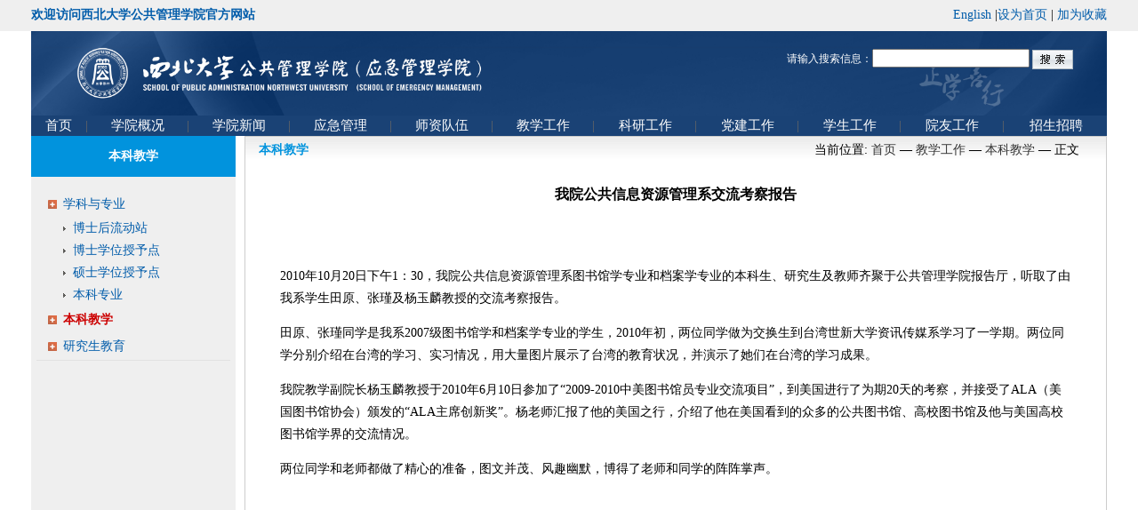

--- FILE ---
content_type: text/html
request_url: https://spa.nwu.edu.cn/info/1130/1338.htm
body_size: 7450
content:
<!DOCTYPE html PUBLIC "-//W3C//DTD XHTML 1.0 Transitional//EN"
        "http://www.w3.org/TR/xhtml1/DTD/xhtml1-transitional.dtd">
<html xmlns="http://www.w3.org/1999/xhtml">

    <head>
        <meta http-equiv="Content-Type" content="text/html; charset=UTF-8" />
        <meta http-equiv="X-UA-Compatible" content="IE=edge">
        <meta name="viewport" content="width=device-width, initial-scale=1, maximum-scale=1, user-scalable=no">
        <meta name="renderer" content="webkit|ie-comp|ie-stand">
        <title>我院公共信息资源管理系交流考察报告-西北大学公共管理学院</title><META Name="keywords" Content="西北大学公共管理学院,应急管理学院,本科教学,我院公共信息资源管理系交流考察报告" />
<META Name="description" Content="2010年10月20日下午1：30，我院公共信息资源管理系图书馆学专业和档案学专业的本科生、研究生及教师齐聚于公共管理学院报告厅，听取了由我系学生田原、张瑾及杨玉麟教授的交流考察报告。田原、张瑾同学是我系2007级..." />

        
        <meta name="description" content="西北大学公共管理学院">
        <meta name="robots" content="index,follow">
        <link href="../../dfiles/9885/pc/26/images/style.css" rel="stylesheet" type="text/css" />
        <link rel="stylesheet" type="text/css" href="../../dfiles/9885/pc/26/images/pic_exchange.css">
       
        <style>
            .text-overflow2 {
                display: block;
                /*内联对象需加*/
                width: 21em;
                word-break: keep-all;
                /* 不换行 */
                white-space: nowrap;
                /* 不换行 */
                overflow: hidden;
                /* 内容超出宽度时隐藏超出部分的内容 */
                text-overflow: ellipsis;}
            
          
        </style>

    <!--Announced by Visual SiteBuilder 9-->
<link rel="stylesheet" type="text/css" href="../../_sitegray/_sitegray_d.css" />
<script language="javascript" src="../../_sitegray/_sitegray.js"></script>
<!-- CustomerNO:7765626265723230697547545350574203090002 -->
<link rel="stylesheet" type="text/css" href="../../content.vsb.css" />
<script type="text/javascript" src="/system/resource/js/counter.js"></script>
<script type="text/javascript">_jsq_(1130,'/content.jsp',1338,1605692741)</script>
</head>

    <body>
<table width="100%" border="0" cellspacing="0" cellpadding="0">
    <tr>
        <td height="35" bgcolor="#EFEFEF">
            <table width="1210" border="0" align="center" cellpadding="0" cellspacing="0" style="margin:auto">
                <tr>
                    <td style="font-weight:bold; color:#005caa"><script language="javascript" src="/system/resource/js/news/mp4video.js"></script>
欢迎访问西北大学公共管理学院官方网站</td>
                    <td width="509" align="right">
                       
<script language="javascript">
function dosuba251962a()
{
    try{
        var ua = navigator.userAgent.toLowerCase();
        if(ua.indexOf("msie 8")>-1)
        {
            window.external.AddToFavoritesBar(document.location.href,document.title,"");//IE8
        }else if(ua.toLowerCase().indexOf("rv:")>-1)
        {
            window.external.AddToFavoritesBar(document.location.href,document.title,"");//IE11+
        }else{
            if (document.all) 
            {
                window.external.addFavorite(document.location.href, document.title);
            }else if(window.sidebar)
            {
                window.sidebar.addPanel( document.title, document.location.href, "");//firefox
            }
            else
            {
                alert(hotKeysa251962a());
            }
        }

    }
    catch (e){alert("无法自动添加到收藏夹，请使用 Ctrl + d 手动添加");}
}
function hotKeysa251962a() 
{
    var ua = navigator.userAgent.toLowerCase(); 
    var str = "";    
    var isWebkit = (ua.indexOf('webkit') != - 1); 
    var isMac = (ua.indexOf('mac') != - 1);     
    if (ua.indexOf('konqueror') != - 1) 
    {  
        str = 'CTRL + B'; // Konqueror   
    } 
    else if (window.home || isWebkit || isMac) 
    {        
        str = (isMac ? 'Command/Cmd' : 'CTRL') + ' + D'; // Netscape, Safari, iCab, IE5/Mac   
    }
    return ((str) ? '无法自动添加到收藏夹，请使用' + str + '手动添加' : str);
}
function setHomepagea251962a()
{
    var url = document.location.href;
    if (document.all)
    {
        document.body.style.behavior='url(#default#homepage)';
        document.body.setHomePage(url);
    }
    else if (window.sidebar)
    {
        if(window.netscape)
        {
             try{
                  netscape.security.PrivilegeManager.enablePrivilege("UniversalXPConnect");
             }catch (e){
                   alert("该操作被浏览器拒绝，如果想启用该功能，请在地址栏内输入 about:config,然后将项 signed.applets.codebase_principal_support 值该为true");
             }
        }
    var prefs = Components.classes['@mozilla.org/preferences-service;1'].getService(Components. interfaces.nsIPrefBranch);
    prefs.setCharPref('browser.startup.homepage',url);
    }
    else
    {
        alert("浏览器不支持自动设为首页，请手动设置");
    }
}
</script>




 <a href="https://spa.nwu.edu.cn/ggxy_en/ " target="_blank">English</a>
|<a href="javascript:setHomepagea251962a()">设为首页</a>
| <a onclick="javascript:dosuba251962a();" href="#" style="TEXT-DECORATION: none;">加为收藏</a>



























                    </td>
                </tr>
            </table>
        </td>
    </tr>
</table>
<table width="100%" border="0" cellspacing="0" cellpadding="0">
    <tr>
        <td valign="top">
            <table width="1210" border="0" align="center" cellpadding="0" cellspacing="0" style="margin:auto">

                <tr>
                    <td style="position:relative;">
<!-- 网站logo图片地址请在本组件"内容配置-网站logo"处填写 -->
<a href="../../index.htm" title="公共管理学院（中文）">
<img src="../../dfiles/9885/pc/26/images/logo_2.jpg" border="0" style="width:1210px" />
</a>

                    <div align="right" height="53" style="position: absolute; right: 35px;font-size:14px; color:#005caa;top:20px;"><script type="text/javascript">
    function _nl_ys_check(){
        
        var keyword = document.getElementById('showkeycode1014051').value;
        if(keyword==null||keyword==""){
            alert("请输入你要检索的内容！");
            return false;
        }
        if(window.toFF==1)
        {
            document.getElementById("lucenenewssearchkey1014051").value = Simplized(keyword );
        }else
        {
            document.getElementById("lucenenewssearchkey1014051").value = keyword;            
        }
        var  base64 = new Base64();
        document.getElementById("lucenenewssearchkey1014051").value = base64.encode(document.getElementById("lucenenewssearchkey1014051").value);
        new VsbFormFunc().disableAutoEnable(document.getElementById("showkeycode1014051"));
        return true;
    } 
</script>
<form action="../../ssjg.jsp?wbtreeid=1130" method="post" id="au3a" name="au3a" onsubmit="return _nl_ys_check()" style="display: inline">
 <input type="hidden" id="lucenenewssearchkey1014051" name="lucenenewssearchkey" value=""><input type="hidden" id="_lucenesearchtype1014051" name="_lucenesearchtype" value="1"><input type="hidden" id="searchScope1014051" name="searchScope" value="0">
 <div style="padding:3px;margin:0px;display:inline;font-family:宋体;font-size:12px;color:white;">
 请输入搜索信息：<input name="showkeycode" id="showkeycode1014051">
 <input type="image" src="/system/resource/images/research/seach22.gif" align="absmiddle" style="cursor: hand">
 </div>
</form><script language="javascript" src="/system/resource/js/base64.js"></script><script language="javascript" src="/system/resource/js/formfunc.js"></script>
</div>
                   </td>     
                </tr>
                <tr>
                
                <td align="center" style="background-color: #1a4275;"><style type="text/css">
td.b1_4_{FONT-SIZE:9pt;}
td.b2_4_{FONT-SIZE:9pt;}
td.b3_4_{FONT-SIZE:9pt;BORDER-BOTTOM: #cccccc 1px solid;BACKGROUND-COLOR: #eeeeee;BORDER-RIGHT: #cccccc 1px solid;}
td.b4_4_{FONT-SIZE:9pt;BORDER-BOTTOM: #cccccc 1px solid;BACKGROUND-COLOR: #eeeeee;BORDER-RIGHT: #cccccc 1px solid;}
a.menu0_4_:link {TEXT-DECORATION: none;};
a.menu0_4_:visited { TEXT-DECORATION: none;};
a.menu0_4_:hover {TEXT-DECORATION: none;};
a.menu0_4_:active {TEXT-DECORATION: none;};
table.tb1_4_{FONT-SIZE:9pt;border:0;}
span.s1_4_{LINE-HEIGHT: 160%;FONT-FAMILY: 宋体;COLOR: #cc0000;FONT-SIZE: 11pt;TEXT-DECORATION: none;}
span.s2_4_{LINE-HEIGHT: 160%;FONT-FAMILY: 宋体;COLOR: #cc0000;FONT-SIZE: 11pt;TEXT-DECORATION: none;}
span.s10_4_{line-height: 160%;font-family: 宋体;color: #ffffff;font-size: 11pt;text-decoration: none;}
span.s20_4_{line-height: 160%;font-family: 宋体;color: #000000;font-size: 10pt;text-decoration: none;}
</style>
<SCRIPT language="javascript"> 
 var showfix_4_ = 1;
 var isvertical_4_ = false;
</SCRIPT>
<script language="javascript" src="/system/resource/js/menu/text.js"></script>
<TABLE id="t1_4_" cellSpacing="0" cellPadding="0" border="0" height="0" width="1210"><TR><TD valign="center"></TD><TD valign="middle" height="0" width="0" nowrap class="b1_4_" align="center" id="a_4_1105" onmouseover="tshowLayers('1105','b2_4_', '_4_')" onmouseout="thideLayers('1105','b1_4_', '_4_','true','true')"><a class="menu0_4_" href="../../index.htm"><span class="fontstyle1014066">&nbsp;首页&nbsp;</span></a></TD><TD valign="center" class="leaderfont1014066">|</TD><TD valign="middle" width="0" nowrap class="b1_4_" align="center" id="a_4_1146" onmouseover="tshowLayers('1146','b2_4_', '_4_')" onmouseout="thideLayers('1146','b1_4_', '_4_','true','true')"><a class="menu0_4_" href="../../xygk1/xyjj.htm"><span class="fontstyle1014066">&nbsp;学院概况&nbsp;</span></a></TD><TD valign="center" class="leaderfont1014066">|</TD><TD valign="middle" width="0" nowrap class="b1_4_" align="center" id="a_4_1107" onmouseover="tshowLayers('1107','b2_4_', '_4_')" onmouseout="thideLayers('1107','b1_4_', '_4_','true','true')"><a class="menu0_4_" href="../../xyxw.htm"><span class="fontstyle1014066">&nbsp;学院新闻&nbsp;</span></a></TD><TD valign="center" class="leaderfont1014066">|</TD><TD valign="middle" width="0" nowrap class="b1_4_" align="center" id="a_4_1356" onmouseover="tshowLayers('1356','b2_4_', '_4_')" onmouseout="thideLayers('1356','b1_4_', '_4_','true','true')"><a class="menu0_4_" href="../../yjgl.htm"><span class="fontstyle1014066">&nbsp;应急管理&nbsp;</span></a></TD><TD valign="center" class="leaderfont1014066">|</TD><TD valign="middle" width="0" nowrap class="b1_4_" align="center" id="a_4_1166" onmouseover="tshowLayers('1166','b2_4_', '_4_')" onmouseout="thideLayers('1166','b1_4_', '_4_','true','true')"><a class="menu0_4_" href="../../szdw.htm"><span class="fontstyle1014066">&nbsp;师资队伍&nbsp;</span></a></TD><TD valign="center" class="leaderfont1014066">|</TD><TD valign="middle" width="0" nowrap class="b1_4_" align="center" id="a_4_1108" onmouseover="tshowLayers('1108','b2_4_', '_4_')" onmouseout="thideLayers('1108','b1_4_', '_4_','true','true')"><a class="menu0_4_" href="../../jxgz.htm"><span class="fontstyle1014066">&nbsp;教学工作&nbsp;</span></a></TD><TD valign="center" class="leaderfont1014066">|</TD><TD valign="middle" width="0" nowrap class="b1_4_" align="center" id="a_4_1109" onmouseover="tshowLayers('1109','b2_4_', '_4_')" onmouseout="thideLayers('1109','b1_4_', '_4_','true','true')"><a class="menu0_4_" href="../../kygz.htm"><span class="fontstyle1014066">&nbsp;科研工作&nbsp;</span></a></TD><TD valign="center" class="leaderfont1014066">|</TD><TD valign="middle" width="0" nowrap class="b1_4_" align="center" id="a_4_1110" onmouseover="tshowLayers('1110','b2_4_', '_4_')" onmouseout="thideLayers('1110','b1_4_', '_4_','true','true')"><a class="menu0_4_" href="../../djgz.htm"><span class="fontstyle1014066">&nbsp;党建工作&nbsp;</span></a></TD><TD valign="center" class="leaderfont1014066">|</TD><TD valign="middle" width="0" nowrap class="b1_4_" align="center" id="a_4_1111" onmouseover="tshowLayers('1111','b2_4_', '_4_')" onmouseout="thideLayers('1111','b1_4_', '_4_','true','true')"><a class="menu0_4_" href="../../xsgz.htm"><span class="fontstyle1014066">&nbsp;学生工作&nbsp;</span></a></TD><TD valign="center" class="leaderfont1014066">|</TD><TD valign="middle" width="0" nowrap class="b1_4_" align="center" id="a_4_1113" onmouseover="tshowLayers('1113','b2_4_', '_4_')" onmouseout="thideLayers('1113','b1_4_', '_4_','true','true')"><a class="menu0_4_" href="../../yygz.htm"><span class="fontstyle1014066">&nbsp;院友工作&nbsp;</span></a></TD><TD valign="center" class="leaderfont1014066">|</TD><TD valign="middle" width="0" nowrap class="b1_4_" align="center" id="a_4_1205" onmouseover="tshowLayers('1205','b2_4_', '_4_')" onmouseout="thideLayers('1205','b1_4_', '_4_','true','true')"><a class="menu0_4_" href="../../zszp.htm"><span class="fontstyle1014066">&nbsp;招生招聘&nbsp;</span></a></TD></TR></TR><TR><td align="left" nowrap></td><td></td><td align="left" nowrap><DIV class="main_4_" id="layer_4_1146" onmouseover="tshownull('1146','b2_4_', '_4_')" onmouseout="thideLayers('1146','b1_4_', '_4_','true')" style="z-index:99999;display: none; POSITION: absolute;"><TABLE align="center" class="tb1_4_" cellSpacing="0" cellPadding="0" border="0"><tr><TD height="0" align="left" nowrap onmouseover="TOVT(this,'b4_4_', '_4_');" onmouseout="TOUT(this,'b3_4_', '_4_');" class="b3_4_">
<A class="menu0_4_" href="../../xygk1/xyjj.htm"><span class="ejfontstyle1014066">&nbsp;学院简介&nbsp;</span></a></TD></tr><tr><TD height="0" align="left" nowrap onmouseover="TOVT(this,'b4_4_', '_4_');" onmouseout="TOUT(this,'b3_4_', '_4_');" class="b3_4_">
<A class="menu0_4_" href="../../xygk1/yzzc.htm"><span class="ejfontstyle1014066">&nbsp;院长致辞&nbsp;</span></a></TD></tr><tr><TD height="0" align="left" nowrap onmouseover="TOVT(this,'b4_4_', '_4_');" onmouseout="TOUT(this,'b3_4_', '_4_');" class="b3_4_">
<A class="menu0_4_" href="../../xygk1/zzjg.htm"><span class="ejfontstyle1014066">&nbsp;组织机构&nbsp;</span></a></TD></tr><tr><TD height="0" align="left" nowrap onmouseover="TOVT(this,'b4_4_', '_4_');" onmouseout="TOUT(this,'b3_4_', '_4_');" class="b3_4_">
<A class="menu0_4_" href="../../xygk1/xyld.htm"><span class="ejfontstyle1014066">&nbsp;学院领导&nbsp;</span></a></TD></tr><tr><TD height="0" align="left" nowrap onmouseover="TOVT(this,'b4_4_', '_4_');" onmouseout="TOUT(this,'b3_4_', '_4_');" class="b3_4_">
<A class="menu0_4_" href="../../xygk1/xzjfry.htm"><span class="ejfontstyle1014066">&nbsp;行政教辅人员&nbsp;</span></a></TD></tr></table></div></td><td></td><td align="left" nowrap><DIV class="main_4_" id="layer_4_1107" onmouseover="tshownull('1107','b2_4_', '_4_')" onmouseout="thideLayers('1107','b1_4_', '_4_','true')" style="z-index:99999;display: none; POSITION: absolute;"><TABLE align="center" class="tb1_4_" cellSpacing="0" cellPadding="0" border="0"><tr><TD height="0" align="left" nowrap onmouseover="TOVT(this,'b4_4_', '_4_');" onmouseout="TOUT(this,'b3_4_', '_4_');" class="b3_4_">
<A class="menu0_4_" href="../../xyxw/xydt.htm"><span class="ejfontstyle1014066">&nbsp;学院动态&nbsp;</span></a></TD></tr><tr><TD height="0" align="left" nowrap onmouseover="TOVT(this,'b4_4_', '_4_');" onmouseout="TOUT(this,'b3_4_', '_4_');" class="b3_4_">
<A class="menu0_4_" href="../../xyxw/tzgg.htm"><span class="ejfontstyle1014066">&nbsp;通知公告&nbsp;</span></a></TD></tr></table></div></td><td></td><td align="left" nowrap><DIV class="main_4_" id="layer_4_1356" onmouseover="tshownull('1356','b2_4_', '_4_')" onmouseout="thideLayers('1356','b1_4_', '_4_','true')" style="z-index:99999;display: none; POSITION: absolute;"><TABLE align="center" class="tb1_4_" cellSpacing="0" cellPadding="0" border="0"><tr><TD height="0" align="left" nowrap onmouseover="TOVT(this,'b4_4_', '_4_');" onmouseout="TOUT(this,'b3_4_', '_4_');" class="b3_4_">
<A class="menu0_4_" href="../../yjgl/rcdt.htm"><span class="ejfontstyle1014066">&nbsp;日常动态&nbsp;</span></a></TD></tr><tr><TD height="0" align="left" nowrap onmouseover="TOVT(this,'b4_4_', '_4_');" onmouseout="TOUT(this,'b3_4_', '_4_');" class="b3_4_">
<A class="menu0_4_" href="../../yjgl/rcpy.htm"><span class="ejfontstyle1014066">&nbsp;人才培养&nbsp;</span></a></TD></tr><tr><TD height="0" align="left" nowrap onmouseover="TOVT(this,'b4_4_', '_4_');" onmouseout="TOUT(this,'b3_4_', '_4_');" class="b3_4_">
<A class="menu0_4_" href="../../yjgl/kxyj.htm"><span class="ejfontstyle1014066">&nbsp;科学研究&nbsp;</span></a></TD></tr><tr><TD height="0" align="left" nowrap onmouseover="TOVT(this,'b4_4_', '_4_');" onmouseout="TOUT(this,'b3_4_', '_4_');" class="b3_4_">
<A class="menu0_4_" href="../../yjgl/xsjl.htm"><span class="ejfontstyle1014066">&nbsp;学术交流&nbsp;</span></a></TD></tr><tr><TD height="0" align="left" nowrap onmouseover="TOVT(this,'b4_4_', '_4_');" onmouseout="TOUT(this,'b3_4_', '_4_');" class="b3_4_">
<A class="menu0_4_" href="../../yjgl/shfw.htm"><span class="ejfontstyle1014066">&nbsp;社会服务&nbsp;</span></a></TD></tr><tr><TD height="0" align="left" nowrap onmouseover="TOVT(this,'b4_4_', '_4_');" onmouseout="TOUT(this,'b3_4_', '_4_');" class="b3_4_">
<A class="menu0_4_" href="../../yjgl/jdal.htm"><span class="ejfontstyle1014066">&nbsp;经典案例&nbsp;</span></a></TD></tr><tr><TD height="0" align="left" nowrap onmouseover="TOVT(this,'b4_4_', '_4_');" onmouseout="TOUT(this,'b3_4_', '_4_');" class="b3_4_">
<A class="menu0_4_" href="../../yjgl/bkjxlm.htm"><span class="ejfontstyle1014066">&nbsp;本科教学联盟&nbsp;</span></a></TD></tr><tr><TD height="0" align="left" nowrap onmouseover="TOVT(this,'b4_4_', '_4_');" onmouseout="TOUT(this,'b3_4_', '_4_');" class="b3_4_">
<A class="menu0_4_" href="../../yjgl/yjglwz.htm"><span class="ejfontstyle1014066">&nbsp;应急管理文摘&nbsp;</span></a></TD></tr><tr><TD height="0" align="left" nowrap onmouseover="TOVT(this,'b4_4_', '_4_');" onmouseout="TOUT(this,'b3_4_', '_4_');" class="b3_4_">
<A class="menu0_4_" href="../../yjgl/yjgljb.htm"><span class="ejfontstyle1014066">&nbsp;应急管理简报&nbsp;</span></a></TD></tr></table></div></td><td></td><td align="left" nowrap><DIV class="main_4_" id="layer_4_1166" onmouseover="tshownull('1166','b2_4_', '_4_')" onmouseout="thideLayers('1166','b1_4_', '_4_','true')" style="z-index:99999;display: none; POSITION: absolute;"><TABLE align="center" class="tb1_4_" cellSpacing="0" cellPadding="0" border="0"><tr><TD height="0" align="left" nowrap onmouseover="TOVT(this,'b4_4_', '_4_');" onmouseout="TOUT(this,'b3_4_', '_4_');" class="b3_4_">
<A class="menu0_4_" href="../../szdw/ggxzxx.htm"><span class="ejfontstyle1014066">&nbsp;公共行政学系&nbsp;</span></a></TD></tr><tr><TD height="0" align="left" nowrap onmouseover="TOVT(this,'b4_4_', '_4_');" onmouseout="TOUT(this,'b3_4_', '_4_');" class="b3_4_">
<A class="menu0_4_" href="../../szdw/rlzyglx.htm"><span class="ejfontstyle1014066">&nbsp;人力资源管理系&nbsp;</span></a></TD></tr><tr><TD height="0" align="left" nowrap onmouseover="TOVT(this,'b4_4_', '_4_');" onmouseout="TOUT(this,'b3_4_', '_4_');" class="b3_4_">
<A class="menu0_4_" href="../../szdw/ggaqyyjgl.htm"><span class="ejfontstyle1014066">&nbsp;公共安全与应急管理系&nbsp;</span></a></TD></tr><tr><TD height="0" align="left" nowrap onmouseover="TOVT(this,'b4_4_', '_4_');" onmouseout="TOUT(this,'b3_4_', '_4_');" class="b3_4_">
<A class="menu0_4_" href="../../szdw/shbzxx.htm"><span class="ejfontstyle1014066">&nbsp;社会保障学系&nbsp;</span></a></TD></tr><tr><TD height="0" align="left" nowrap onmouseover="TOVT(this,'b4_4_', '_4_');" onmouseout="TOUT(this,'b3_4_', '_4_');" class="b3_4_">
<A class="menu0_4_" href="../../szdw/ggxxzyglx.htm"><span class="ejfontstyle1014066">&nbsp;公共信息资源管理系&nbsp;</span></a></TD></tr><tr><TD height="0" align="left" nowrap onmouseover="TOVT(this,'b4_4_', '_4_');" onmouseout="TOUT(this,'b3_4_', '_4_');" class="b3_4_">
<A class="menu0_4_" href="../../szdw/yjsds.htm"><span class="ejfontstyle1014066">&nbsp;研究生导师&nbsp;</span></a></TD></tr></table></div></td><td></td><td align="left" nowrap><DIV class="main_4_" id="layer_4_1108" onmouseover="tshownull('1108','b2_4_', '_4_')" onmouseout="thideLayers('1108','b1_4_', '_4_','true')" style="z-index:99999;display: none; POSITION: absolute;"><TABLE align="center" class="tb1_4_" cellSpacing="0" cellPadding="0" border="0"><tr><TD height="0" align="left" nowrap onmouseover="TOVT(this,'b4_4_', '_4_');" onmouseout="TOUT(this,'b3_4_', '_4_');" class="b3_4_">
<A class="menu0_4_" href="../../jxgz/xkyzy.htm"><span class="ejfontstyle1014066">&nbsp;学科与专业&nbsp;</span></a></TD></tr><tr><TD height="0" align="left" nowrap onmouseover="TOVT(this,'b4_4_', '_4_');" onmouseout="TOUT(this,'b3_4_', '_4_');" class="b3_4_">
<A class="menu0_4_" href="../../jxgz/bkjx.htm"><span class="currentfontStyle1014066">&nbsp;本科教学&nbsp;</span></a></TD></tr><tr><TD height="0" align="left" nowrap onmouseover="TOVT(this,'b4_4_', '_4_');" onmouseout="TOUT(this,'b3_4_', '_4_');" class="b3_4_">
<A class="menu0_4_" href="../../jxgz/yjsjy.htm"><span class="ejfontstyle1014066">&nbsp;研究生教育&nbsp;</span></a></TD></tr></table></div></td><td></td><td align="left" nowrap><DIV class="main_4_" id="layer_4_1109" onmouseover="tshownull('1109','b2_4_', '_4_')" onmouseout="thideLayers('1109','b1_4_', '_4_','true')" style="z-index:99999;display: none; POSITION: absolute;"><TABLE align="center" class="tb1_4_" cellSpacing="0" cellPadding="0" border="0"><tr><TD height="0" align="left" nowrap onmouseover="TOVT(this,'b4_4_', '_4_');" onmouseout="TOUT(this,'b3_4_', '_4_');" class="b3_4_">
<A class="menu0_4_" href="../../kygz/kycg.htm"><span class="ejfontstyle1014066">&nbsp;科研成果&nbsp;</span></a></TD></tr><tr><TD height="0" align="left" nowrap onmouseover="TOVT(this,'b4_4_', '_4_');" onmouseout="TOUT(this,'b3_4_', '_4_');" class="b3_4_">
<A class="menu0_4_" href="../../kygz/xsjl.htm"><span class="ejfontstyle1014066">&nbsp;学术交流&nbsp;</span></a></TD></tr></table></div></td><td></td><td align="left" nowrap><DIV class="main_4_" id="layer_4_1110" onmouseover="tshownull('1110','b2_4_', '_4_')" onmouseout="thideLayers('1110','b1_4_', '_4_','true')" style="z-index:99999;display: none; POSITION: absolute;"><TABLE align="center" class="tb1_4_" cellSpacing="0" cellPadding="0" border="0"><tr><TD height="0" align="left" nowrap onmouseover="TOVT(this,'b4_4_', '_4_');" onmouseout="TOUT(this,'b3_4_', '_4_');" class="b3_4_">
<A class="menu0_4_" href="../../djgz/zdwj.htm"><span class="ejfontstyle1014066">&nbsp;制度文件&nbsp;</span></a></TD></tr><tr><TD height="0" align="left" nowrap onmouseover="TOVT(this,'b4_4_', '_4_');" onmouseout="TOUT(this,'b3_4_', '_4_');" class="b3_4_">
<A class="menu0_4_" href="../../djgz/djdt.htm"><span class="ejfontstyle1014066">&nbsp;党建动态&nbsp;</span></a></TD></tr><tr><TD height="0" align="left" nowrap onmouseover="TOVT(this,'b4_4_', '_4_');" onmouseout="TOUT(this,'b3_4_', '_4_');" class="b3_4_">
<A class="menu0_4_" href="../../djgz/ghgz.htm"><span class="ejfontstyle1014066">&nbsp;工会工作&nbsp;</span></a></TD></tr></table></div></td><td></td><td align="left" nowrap><DIV class="main_4_" id="layer_4_1111" onmouseover="tshownull('1111','b2_4_', '_4_')" onmouseout="thideLayers('1111','b1_4_', '_4_','true')" style="z-index:99999;display: none; POSITION: absolute;"><TABLE align="center" class="tb1_4_" cellSpacing="0" cellPadding="0" border="0"><tr><TD height="0" align="left" nowrap onmouseover="TOVT(this,'b4_4_', '_4_');" onmouseout="TOUT(this,'b3_4_', '_4_');" class="b3_4_">
<A class="menu0_4_" href="../../xsgz/xsfc.htm"><span class="ejfontstyle1014066">&nbsp;学生风采&nbsp;</span></a></TD></tr><tr><TD height="0" align="left" nowrap onmouseover="TOVT(this,'b4_4_', '_4_');" onmouseout="TOUT(this,'b3_4_', '_4_');" class="b3_4_">
<A class="menu0_4_" href="../../xsgz/gzln.htm"><span class="ejfontstyle1014066">&nbsp;工作理念&nbsp;</span></a></TD></tr><tr><TD height="0" align="left" nowrap onmouseover="TOVT(this,'b4_4_', '_4_');" onmouseout="TOUT(this,'b3_4_', '_4_');" class="b3_4_">
<A class="menu0_4_" href="../../xsgz/dtjs.htm"><span class="ejfontstyle1014066">&nbsp;党团建设&nbsp;</span></a></TD></tr><tr><TD height="0" align="left" nowrap onmouseover="TOVT(this,'b4_4_', '_4_');" onmouseout="TOUT(this,'b3_4_', '_4_');" class="b3_4_">
<A class="menu0_4_" href="../../xsgz/stz.htm"><span class="ejfontstyle1014066">&nbsp;社团组织&nbsp;</span></a></TD></tr></table></div></td><td></td><td align="left" nowrap><DIV class="main_4_" id="layer_4_1113" onmouseover="tshownull('1113','b2_4_', '_4_')" onmouseout="thideLayers('1113','b1_4_', '_4_','true')" style="z-index:99999;display: none; POSITION: absolute;"><TABLE align="center" class="tb1_4_" cellSpacing="0" cellPadding="0" border="0"><tr><TD height="0" align="left" nowrap onmouseover="TOVT(this,'b4_4_', '_4_');" onmouseout="TOUT(this,'b3_4_', '_4_');" class="b3_4_">
<A class="menu0_4_" href="../../yygz/zyyx.htm"><span class="ejfontstyle1014066">&nbsp;致院友信&nbsp;</span></a></TD></tr><tr><TD height="0" align="left" nowrap onmouseover="TOVT(this,'b4_4_', '_4_');" onmouseout="TOUT(this,'b3_4_', '_4_');" class="b3_4_">
<A class="menu0_4_" href="../../yygz/yyxw.htm"><span class="ejfontstyle1014066">&nbsp;院友新闻&nbsp;</span></a></TD></tr><tr><TD height="0" align="left" nowrap onmouseover="TOVT(this,'b4_4_', '_4_');" onmouseout="TOUT(this,'b3_4_', '_4_');" class="b3_4_">
<A class="menu0_4_" href="../../yygz/yyzs.htm"><span class="ejfontstyle1014066">&nbsp;院友之声&nbsp;</span></a></TD></tr><tr><TD height="0" align="left" nowrap onmouseover="TOVT(this,'b4_4_', '_4_');" onmouseout="TOUT(this,'b3_4_', '_4_');" class="b3_4_">
<A class="menu0_4_" href="../../yygz/ggml.htm"><span class="ejfontstyle1014066">&nbsp;公管名录&nbsp;</span></a></TD></tr><tr><TD height="0" align="left" nowrap onmouseover="TOVT(this,'b4_4_', '_4_');" onmouseout="TOUT(this,'b3_4_', '_4_');" class="b3_4_">
<A class="menu0_4_" href="../../yygz/ggyx1.htm"><span class="ejfontstyle1014066">&nbsp;公管影像&nbsp;</span></a></TD></tr><tr><TD height="0" align="left" nowrap onmouseover="TOVT(this,'b4_4_', '_4_');" onmouseout="TOUT(this,'b3_4_', '_4_');" class="b3_4_">
<A class="menu0_4_" href="../../yygz/ggwc.htm"><span class="ejfontstyle1014066">&nbsp;公管文创&nbsp;</span></a></TD></tr><tr><TD height="0" align="left" nowrap onmouseover="TOVT(this,'b4_4_', '_4_');" onmouseout="TOUT(this,'b3_4_', '_4_');" class="b3_4_">
<A class="menu0_4_" href="../../yygz/yyjz_.htm"><span class="ejfontstyle1014066">&nbsp;院友捐赠&nbsp;</span></a></TD></tr><tr><TD height="0" align="left" nowrap onmouseover="TOVT(this,'b4_4_', '_4_');" onmouseout="TOUT(this,'b3_4_', '_4_');" class="b3_4_">
<A class="menu0_4_" href="../../yygz/xyjzml.htm"><span class="ejfontstyle1014066">&nbsp;校友捐赠名录&nbsp;</span></a></TD></tr><tr><TD height="0" align="left" nowrap onmouseover="TOVT(this,'b4_4_', '_4_');" onmouseout="TOUT(this,'b3_4_', '_4_');" class="b3_4_">
<A class="menu0_4_" href="../../yygz/lxwm.htm"><span class="ejfontstyle1014066">&nbsp;联系我们&nbsp;</span></a></TD></tr></table></div></td><td></td><td align="left" nowrap><DIV class="main_4_" id="layer_4_1205" onmouseover="tshownull('1205','b2_4_', '_4_')" onmouseout="thideLayers('1205','b1_4_', '_4_','true')" style="z-index:99999;display: none; POSITION: absolute;"><TABLE align="center" class="tb1_4_" cellSpacing="0" cellPadding="0" border="0"><tr><TD height="0" align="left" nowrap onmouseover="TOVT(this,'b4_4_', '_4_');" onmouseout="TOUT(this,'b3_4_', '_4_');" class="b3_4_">
<A class="menu0_4_" href="../../zszp/zsgz.htm"><span class="ejfontstyle1014066">&nbsp;招生工作&nbsp;</span></a></TD></tr><tr><TD height="0" align="left" nowrap onmouseover="TOVT(this,'b4_4_', '_4_');" onmouseout="TOUT(this,'b3_4_', '_4_');" class="b3_4_">
<A class="menu0_4_" href="../../zszp/zpgz.htm"><span class="ejfontstyle1014066">&nbsp;招聘工作&nbsp;</span></a></TD></tr></table></div></td><td></td></TR></table></td>
                  </tr>
            </table>
        </td>
    </tr>
</table>


        <table width="1210" border="0" align="center" cellpadding="0" cellspacing="0">
            <tbody>
                <tr>
                    <td width="230" height="650" valign="top" bgcolor="#EFEFEF">
                        <table width="230" border="0" align="center" cellpadding="0" cellspacing="0">
                            <tbody>
                                <tr>
                                    <td bgcolor="#FFFFFF">
                                        <table width="100%" border="0" cellspacing="0" cellpadding="0">
                                            <tbody>
                                                <tr>
                                                    <td height="46" align="center" bgcolor="#0193dd"><span class="text_white_14bold">



本科教学
                                                        </span>
                                                    </td>
                                                </tr>
                                            </tbody>
                                        </table>
                                    </td>
                                </tr>
                                <tr>
                                    <td>&nbsp;</td>
                                </tr>
                                <tr>
                                    <td>
                                        <ul>

                                            <table width="95%" border="0" align="center" cellpadding="0" cellspacing="0">
                                                <tbody>
                                                    <tr>
                                                        <td height="30">
                                                            <table width="95%" border="0" align="center" cellpadding="0" cellspacing="0">
    <tbody>
        <tr>
            <td width="20" align="center" valign="middle"><img src="../../dfiles/9885/pc/26/images/menu_dot.jpg" width="10" height="10">
            </td>
            <td width="149" height="30" align="left" valign="middle">
                <a href="../../jxgz/xkyzy.htm">学科与专业</a>
            </td>
        </tr>
         
    </tbody>
</table>
    <table width="95%" border="0" align="center" cellpadding="0" cellspacing="0">
        <tbody>
            <tr>
                <td width="29" align="right" valign="middle"><img src="../../dfiles/9885/pc/26/images/helplefticon07.jpg" width="11" height="5"></td>
                <td width="140" height="25" align="left" valign="middle">
                    <a href="#">
                        博士后流动站
                    </a>
                </td>
            </tr>
        </tbody>
    </table>
    <table width="95%" border="0" align="center" cellpadding="0" cellspacing="0">
        <tbody>
            <tr>
                <td width="29" align="right" valign="middle"><img src="../../dfiles/9885/pc/26/images/helplefticon07.jpg" width="11" height="5"></td>
                <td width="140" height="25" align="left" valign="middle">
                    <a href="#">
                        博士学位授予点
                    </a>
                </td>
            </tr>
        </tbody>
    </table>
    <table width="95%" border="0" align="center" cellpadding="0" cellspacing="0">
        <tbody>
            <tr>
                <td width="29" align="right" valign="middle"><img src="../../dfiles/9885/pc/26/images/helplefticon07.jpg" width="11" height="5"></td>
                <td width="140" height="25" align="left" valign="middle">
                    <a href="#">
                        硕士学位授予点
                    </a>
                </td>
            </tr>
        </tbody>
    </table>
    <table width="95%" border="0" align="center" cellpadding="0" cellspacing="0">
        <tbody>
            <tr>
                <td width="29" align="right" valign="middle"><img src="../../dfiles/9885/pc/26/images/helplefticon07.jpg" width="11" height="5"></td>
                <td width="140" height="25" align="left" valign="middle">
                    <a href="#">
                        本科专业
                    </a>
                </td>
            </tr>
        </tbody>
    </table>
<table width="95%" border="0" align="center" cellpadding="0" cellspacing="0">
    <tbody>
        <tr>
            <td width="20" align="center" valign="middle"><img src="../../dfiles/9885/pc/26/images/menu_dot.jpg" width="10" height="10">
            </td>
            <td width="149" height="30" align="left" valign="middle">
                <a href="../../jxgz/bkjx.htm" style="font-weight:bold;color:#cc0000">本科教学</a>
            </td>
        </tr>
         
    </tbody>
</table>
<table width="95%" border="0" align="center" cellpadding="0" cellspacing="0">
    <tbody>
        <tr>
            <td width="20" align="center" valign="middle"><img src="../../dfiles/9885/pc/26/images/menu_dot.jpg" width="10" height="10">
            </td>
            <td width="149" height="30" align="left" valign="middle">
                <a href="../../jxgz/yjsjy.htm">研究生教育</a>
            </td>
        </tr>
         
    </tbody>
</table>


































                                                        </td>
                                                    </tr>
                                                    <tr>
                                                        <td height="1" bgcolor="#E1E1E1"></td>
                                                    </tr>
                                                </tbody>
                                            </table>
                                        </ul>

                                        <table width="95%" border="0" align="center" cellpadding="0" cellspacing="0">
                                            <tbody>
                                                <tr>
                                                    <td>&nbsp;</td>
                                                </tr>
                                            </tbody>
                                        </table>
                                    </td>
                                </tr>
                                <tr>
                                    <td>&nbsp;</td>
                                </tr>
                            </tbody>
                        </table>
                    </td>
                    <td width="980" valign="top" style="padding-left:10px;">
                        <table width="100%" border="0" cellpadding="0" cellspacing="1" bgcolor="#CCCCCC">
                            <tbody>
                                <tr>
                                    <td height="33" valign="top">
                                        <table width="100%" border="0" cellpadding="0" cellspacing="0" bgcolor="#D9D9D9">
                                            <tbody>
                                                <tr>
                                                    <td height="30" background="../../dfiles/9885/pc/26/images/list_main_top_bg.jpg">
                                                        <table width="100%" border="0" cellpadding="0" cellspacing="0">
                                                            <tbody>
                                                                <tr>
                                                                    <td width="16" height="30">&nbsp;</td>
                                                                    <td width="329" class="lanmu_title">
                                                                        



本科教学
                                                                    </td>
                                                                    <td width="623" align="right" style="padding-right:30px;">
                                                                        <div>
    当前位置: 
                        <a href="../../index.htm" style="color:#333;">首页</a>
               —
                <a href="../../jxgz.htm" style="color:#333;">教学工作</a>
               —
                <a href="../../jxgz/bkjx.htm" style="color:#333;">本科教学</a>
               —
                正文
</div>
                                                                    </td>
                                                                </tr>
                                                            </tbody>
                                                        </table>

                                                    </td>
                                                </tr>
                                                <tr>
                                                    <td height="617" valign="top" bgcolor="#FFFFFF">
                                                        <table width="100%" height="258" border="0" cellpadding="0" cellspacing="0">
                                                            <tbody>
                                                                <tr>
                                                                    <td height="800" align="left" valign="top" style="font-size:14px;line-height:30px;padding:15px">
                                                                    
<script language="javascript" src="/system/resource/js/dynclicks.js"></script><script language="javascript" src="../../_dwr/interface/NewsvoteDWR.js"></script><script language="javascript" src="../../_dwr/engine.js"></script><script language="javascript" src="/system/resource/js/news/newscontent.js"></script><script language="javascript" src="/system/resource/js/ajax.js"></script><form name="_newscontent_fromname"><script language="javascript" src="/system/resource/js/jquery/jquery-latest.min.js"></script>
<table width="95%" border="0" align="center" cellpadding="0" cellspacing="0" height="400">
  <tbody>
                 <tr>
            <td height="40" align="center" style="font-size:16px; line-height:150%;"><b>我院公共信息资源管理系交流考察报告</b></td>
        </tr>
        <tr>

        </tr>


                 <tr id="vsb_content">
            <td valign="top" style="font-size:14px;line-height:1.8;padding-top:20px">&nbsp;
                <div class="td_table"><div class="v_news_content">
<div><p class="vsbcontent_start">2010年10月20日下午1：30，我院公共信息资源管理系图书馆学专业和档案学专业的本科生、研究生及教师齐聚于公共管理学院报告厅，听取了由我系学生田原、张瑾及杨玉麟教授的交流考察报告。</p>
<p>田原、张瑾同学是我系2007级图书馆学和档案学专业的学生，2010年初，两位同学做为交换生到台湾世新大学资讯传媒系学习了一学期。两位同学分别介绍在台湾的学习、实习情况，用大量图片展示了台湾的教育状况，并演示了她们在台湾的学习成果。</p>
<p>我院教学副院长杨玉麟教授于2010年6月10日参加了“2009-2010中美图书馆员专业交流项目”，到美国进行了为期20天的考察，并接受了ALA（美国图书馆协会）颁发的“ALA主席创新奖”。杨老师汇报了他的美国之行，介绍了他在美国看到的众多的公共图书馆、高校图书馆及他与美国高校图书馆学界的交流情况。</p>
<p class="vsbcontent_end">两位同学和老师都做了精心的准备，图文并茂、风趣幽默，博得了老师和同学的阵阵掌声。</p>
</div></td></tr><tr><td height="30"></td></tr><tr><td height="30"></td></tr><tr><td height="30"></td></tr>
</div></div>

            </td>
        </tr>

                <tr id="div_vote_id"></tr>

        <tr>
            <td height="30"></td>
        </tr>



   
   

    <p align="right" style="display:none;">
        上一条：<a href="1339.htm">公共管理学院2010年教学获奖通报</a>
        下一条：<a href="1337.htm">2010年公共管理学院学科大类分专业方案</a>
    </p>
    <p align="right" style="display:none;">【<a href="javascript:window.opener=null;window.open('','_self');window.close();">关闭</a>】</p>
</tbody>
</table>
</form>






                                                                    </td>
                                                                </tr>
                                                            </tbody>
                                                        </table>
                                                    </td>
                                                </tr>
                                            </tbody>
                                        </table>
                                    </td>
                                </tr>
                            </tbody>
                        </table>
                    </td>
                </tr>
            </tbody>
        </table>

        <table width="1210" border="0" align="center" cellpadding="0" cellspacing="0">
            <tbody>
                <tr>
                    <td height="10"></td>
                </tr>
            </tbody>
        </table>
      <table width="100%" border="0" cellpadding="0" cellspacing="0" bgcolor="#FFFFFF" style="margin: 0px auto; width: 1200px; text-align: center; display: block;">
            <tr>
                <td height="150" bgcolor="#F2F2F2">

                    <table width="1210" border="0" align="center" cellpadding="0" cellspacing="0">
                            <!-- 版权内容请在本组件"内容配置-版权"处填写 -->
<table style="width: 1200px; text-align: center;"><tbody><tr class="firstRow"><td align="center" style="line-height: 150%; -ms-word-break: break-all;">版权所有：西北大学公共管理学院（应急管理学院） | 地址：陕西省西安市长安区学府大道1号 &nbsp;邮编710127 邮箱：ggxy023@nwu.edu.cn 电话：029-88308093 <a href="http://website.nwu.edu.cn:8080/system/caslogin.jsp">登录</a><br /><a href="http://www.miibeian.gov.cn/" target="_blank">陕ICP备28765498号</a></td></tr></tbody></table>
                    </table>

                </td>
            </tr>
        </table>
    </body>

</html>


--- FILE ---
content_type: text/css
request_url: https://spa.nwu.edu.cn/dfiles/9885/pc/26/images/style.css
body_size: 1366
content:
html, body{height:100%;}
body{
	margin-left: 0px;
	margin-top: 0px;
	margin-right: 0px;
	margin-bottom: 0px;}
body,td {
	font-family: 微软雅黑;
	font-size: 14px;
	color: #000000;}

ul,li{
margin:0px;
padding:0px;}
li{
display:inline;
list-style:none;
list-style-position:outside;
text-align:center;
font-weight:bold;
float:left;}

form{
    margin:0px;}
a {
	font-size: 14px;
	color: #005caa;
	text-decoration: none;}
a:hover {
	font-size: 14px;
	color:#FF0000;
	text-decoration: none;}

a.linkwhite12 {
	font-size: 12px;
	color: #ffffff;
	text-decoration: none;}
a.linkwhite12:hover {
	font-size: 12px;
	color:#FFFF00;
	text-decoration: none;}

a.linkwhite14 {
	font-size: 14px;
	color: #ffffff;
	text-decoration: none;}
a.linkwhite14:hover {
	font-size: 14px;
	color:#FFFF00;
	text-decoration: none;}

a.linkred12 {
	font-size: 12px;
	color: #cc0000;
	text-decoration: none;}
a.linkred12:hover {
	text-decoration:underline;}

.text_white_14bold
{
	font-size: 14px;
	font-weight: bold;
	color:#ffffff;}

.lanmu_title {font-size:14px; color:#0193dd; font-weight: bold;}

.TabOn {float:left;  width:89px; height:47px; vertical-align:top; padding-top:20px; font-size:14px; font-weight:bold; color:#cc0000; display:block;cursor: pointer;background-image: url(iframe_top_bg_select.jpg);background-position: top;}
.TabOff {float:left; width:89px;height:47px;vertical-align:top; padding-top:20px; font-size:14px; font-weight:bold; color:#000000; display:block;cursor: pointer;}

.index_class_div a{width:135px; height:21px; margin:5px auto; padding-top:9px; font-size:12px; text-align:center; vertical-align:middle; display:block; cursor:pointer; color:#333333; text-decoration: none; background-color:#EEEEEE;}
.index_class_div a:hover{width:135px; height:21px; margin:5px auto; padding-top:9px; font-size:12px; text-align:center; vertical-align:middle; display:block; cursor:pointer; color:#FFFFFF; text-decoration: none; background-color:#cc0000;}

/* slide */
.slide{width:200px;height:150px;margin:0 auto;overflow:hidden;position:relative;background-color:#000;z-index:10;}
.slide ul{height:150px;}
.slide ul li{width:200px;height:150px;float:left;}
.slide .bg{width:200px;height:25px;position:absolute;background-color:#000;bottom:0;left:0;filter:alpha(opacity=30);opacity:.3;z-index:5;}
.slide .num{overflow:hidden;zoom:1;position:absolute;right:20px;bottom:8px;z-index:10;}
.slide .num span{display:inline-block;width:12px;height:12px;background:url(bg-slide.jpg) 0 -12px no-repeat;_background:url(ie6/bg-slide.jpg) 0 -12px no-repeat;cursor:pointer;overflow:hidden;}
.slide .num span.on{background-position:0 0;}
.slide .skip{display:none;_display:block;width:23px;height:47px;background:url(bg-slide.jpg) no-repeat;_background:url(ie6/bg-slide.jpg) no-repeat;position:absolute;top:50%;margin-top:-24px;text-indent:-1000em;cursor:pointer;}
.slide .prev{background-position:0 -172px;left:10px;}
.slide .prev:hover{background-position:0 -219px;}
.slide .next{background-position:-23px -172px;right:10px;}
.slide .next:hover{background-position:-23px -219px;}
.slide:hover .prev,.slide:hover .next{display:block;}

.menuitem{position:relative; z-index:200;display:block;}
.menuitemtop{width:200px; height:25px; padding-top:10px; font-size:14px; font-weight:bold; color:#FFFFFF; display:block; cursor:pointer;}
.menuitem:hover{ background:#990000;}
.menuitem:hover .menuitemtop{color:#FFFF00;}

.index_lanmu_title{ font-size:14px; color:#FFFFFF; font-weight:bold;}

#login_btn{float:right; padding:5px 15px; background:#990000; color:#ffffff; display:block; cursor:pointer;}
#login_btn:hover{background:#cc0000;}

li{list-style:none; margin:0; padding:0;}  
.scroll{ width:200px; margin:0 auto; overflow:hidden; display:block;}  
.scroll li{ width:100%; height:64px; margin:4px 0;overflow:hidden;}   

.btn_reg{float:left;width:227px; margin:10px; padding:10px 0; background:#00CC00; font-size:14px; font-weight:bold; color:#ffffff; text-align:center; border:0; overflow:hidden; display:block; cursor:pointer;}
.btn_reg:hover{background:#009900;}

.TabItem{position:relative; width:100%; min-height:200px; margin:5px auto; padding:5px 10px; overflow:hidden; display:block;}
.btn_login{float:left;width:227px; margin:10px; padding:10px 0; background:#e43c3f; font-size:14px; font-weight:bold; color:#ffffff; text-align:center; overflow:hidden; display:block; cursor:pointer;}
.btn_login:hover{background:#cc0000;}

.zeng_msgbox_layer, .zeng_msgbox_layer .gtl_ico_succ, .zeng_msgbox_layer .gtl_ico_fail, .zeng_msgbox_layer .gtl_ico_hits, .zeng_msgbox_layer .gtl_ico_clear, .zeng_msgbox_layer .gtl_end{display:inline-block;height:54px;line-height:54px;font-weight:bold;font-size:14px;color:#606060;background-image:url(gb_tip_layer.jpg);_background-image:url(gb_tip_layer_ie6.jpg);background-repeat:no-repeat;}
.zeng_msgbox_layer_wrap{width:100%;position:fixed;_position:absolute;top:46%;left:0;text-align:center;z-index:65533;}
.zeng_msgbox_layer{background-position:0 -161px;background-repeat:repeat-x;padding:0 18px 0 9px;margin:0 auto;position:relative;}
.zeng_msgbox_layer .gtl_ico_succ{background-position:-6px 0;left:-45px;top:0;width:45px;position:absolute;}
.zeng_msgbox_layer .gtl_end{background-position:0 0;position:absolute;right:-6px;top:0;width:6px;}
.zeng_msgbox_layer .gtl_ico_fail{background-position:-6px -108px;position:absolute;left:-45px;top:0;width:45px;}
.zeng_msgbox_layer .gtl_ico_hits{background-position:-6px -54px;position:absolute;left:-45px;top:0;width:45px;}
.zeng_msgbox_layer .gtl_ico_clear{background-position:-6px 0;left:-5px;width:5px;position:absolute;top:0;}
.zeng_msgbox_layer .gtl_ico_loading{width:16px;height:16px;border:0;background-image:url(sloading.jpg);float:left;margin:19px 10px 0 5px;}

.left_link{float:left; width:305px; height:54px; padding-top:35px; background:url(left_link_bg.jpg) left center no-repeat; font-size:14px; font-weight:bold; color:#FFFFFF; display:block; cursor:pointer;}
.left_link:hover{background:url(left_link_bg_hover.jpg); color:#FFFF00;}

--- FILE ---
content_type: text/css
request_url: https://spa.nwu.edu.cn/dfiles/9885/pc/26/images/pic_exchange.css
body_size: 256
content:
img {border:0 none;}
ul,li{ list-style-type:none;}
#warp {
     position: relative; margin:0 auto;padding-bottom: 0px; padding-left: 0px; width:1344px; padding-right: 0px; height: 385px; padding-top: 0px; z-index:-1;}
.banner {
	position:absolute; top:-3px; left:0px; width: 1344px; height:385px; _width: 1344px
;}
.banner_l {
	position: absolute; top: 130px;left:100px; width: 23px;z-index:100;}
.banner_r {
	position: absolute; top: 130px;right:100px;width: 23px;z-index:100;}
.bannerImg {
	position: relative; padding-bottom: 0px; margin: 0px; padding-left: 0px; width: 1344px; padding-right: 0px; float: left; padding-top: 0px
;}
.bannerImg .bannerPage {
	position: absolute; top: 335px; left: 660px
;}
.bannerImg .bannerPage A {
	margin-right: 2px
;}
.bannerImg .bannerPage A IMG {
	vertical-align: middle
;}
.slides_container {
	position: relative; width: 1344px; overflow: hidden
;}
.pagination {
	margin: 26px auto 0px
;}
.pagination LI {
	margin: 0px 1px; float: left
;}
.pagination LI A {
	background-image: url(pagination.jpg); width: 50px; display: block; background-position: 0px -1px; float: left; height: 0px;  padding-top: 1px
;}
.pagination LI.current A {
	background-position: 0px -18px
;}